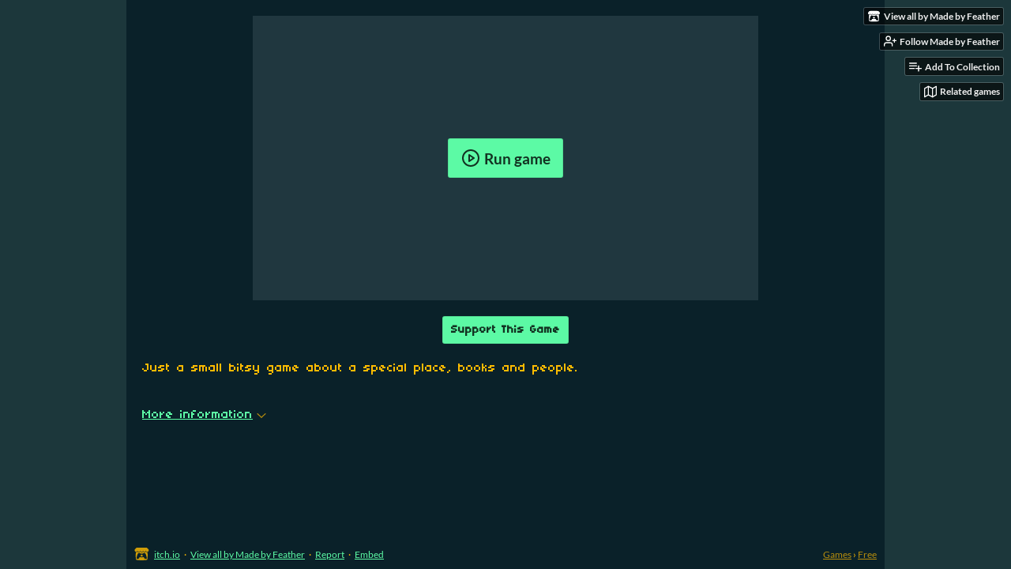

--- FILE ---
content_type: text/html
request_url: https://kurai.itch.io/the-book-boat
body_size: 5923
content:
<!DOCTYPE HTML><html lang="en"><head><meta charset="UTF-8"/><meta name="theme-color" content="#1c373b"/><meta property="og:image" content="https://img.itch.zone/aW1hZ2UvMjQ3OTMxLzExODUwNzUuZ2lm/originalm/2sT9ka.gif"/><link href="https://img.itch.zone/aW1hZ2UvMjQ3OTMxLzExODUwNzUuZ2lm/32x32%23/Z6Xc0k.gif" type="image/gif" rel="icon"/><meta content="itch.io" property="og:site_name"/><meta content="4503599627724030" property="twitter:account_id"/><meta property="og:description" content="A special place"/><meta name="description" content="A special place"/><meta content="width=device-width, initial-scale=1" name="viewport"/><meta name="itch:path" content="games/247931"/><meta content="@itchio" name="twitter:site"/><meta name="twitter:title" content="The Book Boat by Made by Feather"/><meta name="twitter:description" content="A special place. Play in your browser"/><meta content="summary_large_image" name="twitter:card"/><meta property="twitter:image" content="https://img.itch.zone/aW1hZ2UvMjQ3OTMxLzExODUwNzUuZ2lm/508x254%23mb/HQRQta.gif"/><meta property="twitter:creator" content="@kurai"/><meta name="twitter:url" content="https://kurai.itch.io/the-book-boat"/><script type="application/ld+json">{"@type":"BreadcrumbList","@context":"http:\/\/schema.org","itemListElement":[{"@type":"ListItem","item":{"@id":"https:\/\/itch.io\/games","name":"Games"},"position":1},{"@type":"ListItem","item":{"@id":"https:\/\/itch.io\/games\/free","name":"Free"},"position":2}]}</script><script type="application/ld+json">{"@context":"http:\/\/schema.org\/","aggregateRating":{"@type":"AggregateRating","ratingValue":"4.0","ratingCount":4},"@type":"Product","name":"The Book Boat","description":"A special place"}</script><title>The Book Boat by Made by Feather</title><meta name="csrf_token" value="WyJMTjQyIiwxNzY3ODQwNzk4LCJOc2g5NVRKbEtkcUs3T2QiXQ==.+xMel5BoC4d7WFJ6QdNgc1gIAwI=" /><link href="https://static.itch.io/game.css?1767649552" rel="stylesheet"/><script type="text/javascript">window.itchio_translations_url = 'https://static.itch.io/translations';</script><script type="text/javascript" src="https://static.itch.io/lib.min.js?1767649552"></script><script type="text/javascript" src="https://static.itch.io/bundle.min.js?1767649552"></script><script type="text/javascript" src="https://static.itch.io/lib/jquery.maskMoney.js"></script><script id="lib_react_src" data-src="https://static.itch.io/react.min.js?1767649552"></script><script type="text/javascript" src="https://static.itch.io/game.min.js?1767649552"></script><script type="text/javascript">I.current_user = null;I.subdomain = true;</script><script type="text/javascript">if (!window.location.hostname.match(/localhost/)) {      window.dataLayer = window.dataLayer || [];
      function gtag(){dataLayer.push(arguments);}
      gtag('js', new Date());
      gtag('config', "G-36R7NPBMLS", {});
      (function(d, t, s, m) {
        s = d.createElement(t);
        s.src = "https:\/\/www.googletagmanager.com\/gtag\/js?id=G-36R7NPBMLS";
        s.async = 1;
        m = d.getElementsByTagName(t)[0];
        m.parentNode.insertBefore(s, m);
      })(document, "script");
      }</script><style type="text/css" id="game_theme">:root{--itchio_ui_bg: #2e3334;--itchio_ui_bg_dark: #282d2e}.wrapper{--itchio_font_family: '04b_03';--itchio_bg_color: #1c373b;--itchio_bg2_color: rgba(10, 33, 41, 1);--itchio_bg2_sub: #20373f;--itchio_text_color: #ffbb00;--itchio_link_color: #5cfaa5;--itchio_border_color: #204e5e;--itchio_button_color: #5cfaa5;--itchio_button_fg_color: #123221;--itchio_button_shadow_color: transparent;background-color:#1c373b;/*! */  /* */}.inner_column{color:#ffbb00;font-family:'04b_03',Lato,LatoExtended,sans-serif;background-color:rgba(10, 33, 41, 1)}.inner_column ::selection{color:#123221;background:#5cfaa5}.inner_column ::-moz-selection{color:#123221;background:#5cfaa5}.inner_column h1,.inner_column h2,.inner_column h3,.inner_column h4,.inner_column h5,.inner_column h6{font-family:inherit;font-weight:bold;color:inherit}.inner_column a,.inner_column .footer a{color:#5cfaa5}.inner_column .button,.inner_column .button:hover,.inner_column .button:active{background-color:#5cfaa5;color:#123221;text-shadow:0 1px 0px transparent}.inner_column hr{background-color:#204e5e}.inner_column table{border-color:#204e5e}.inner_column .redactor-box .redactor-toolbar li a{color:#5cfaa5}.inner_column .redactor-box .redactor-toolbar li a:hover,.inner_column .redactor-box .redactor-toolbar li a:active,.inner_column .redactor-box .redactor-toolbar li a.redactor-act{background-color:#5cfaa5 !important;color:#123221 !important;text-shadow:0 1px 0px transparent !important}.inner_column .redactor-box .redactor-toolbar .re-button-tooltip{text-shadow:none}.game_frame{background:#20373f;/*! */  /* */}.game_frame .embed_info{background-color:rgba(10, 33, 41, 0.85)}.game_loading .loader_bar .loader_bar_slider{background-color:#5cfaa5}.view_game_page .reward_row,.view_game_page .bundle_row{border-color:#20373f !important}.view_game_page .game_info_panel_widget{background:rgba(32, 55, 63, 1)}.view_game_page .star_value .star_fill{color:#5cfaa5}.view_game_page .rewards .quantity_input{background:rgba(32, 55, 63, 1);border-color:rgba(255, 187, 0, 0.5);color:#ffbb00}.view_game_page .right_col{display:none}.game_devlog_page li .meta_row .post_likes{border-color:#20373f}.game_devlog_post_page .post_like_button{box-shadow:inset 0 0 0 1px #204e5e}.game_comments_widget .community_post .post_footer a,.game_comments_widget .community_post .post_footer .vote_btn,.game_comments_widget .community_post .post_header .post_date a,.game_comments_widget .community_post .post_header .edit_message{color:rgba(255, 187, 0, 0.5)}.game_comments_widget .community_post .reveal_full_post_btn{background:linear-gradient(to bottom, transparent, #0a2129 50%, #0a2129);color:#5cfaa5}.game_comments_widget .community_post .post_votes{border-color:rgba(255, 187, 0, 0.2)}.game_comments_widget .community_post .post_votes .vote_btn:hover{background:rgba(255, 187, 0, 0.05)}.game_comments_widget .community_post .post_footer .vote_btn{border-color:rgba(255, 187, 0, 0.5)}.game_comments_widget .community_post .post_footer .vote_btn span{color:inherit}.game_comments_widget .community_post .post_footer .vote_btn:hover,.game_comments_widget .community_post .post_footer .vote_btn.voted{background-color:#5cfaa5;color:#123221;text-shadow:0 1px 0px transparent;border-color:#5cfaa5}.game_comments_widget .form .redactor-box,.game_comments_widget .form .click_input,.game_comments_widget .form .forms_markdown_input_widget{border-color:rgba(255, 187, 0, 0.5);background:transparent}.game_comments_widget .form .redactor-layer,.game_comments_widget .form .redactor-toolbar,.game_comments_widget .form .click_input,.game_comments_widget .form .forms_markdown_input_widget{background:rgba(32, 55, 63, 1)}.game_comments_widget .form .forms_markdown_input_widget .markdown_toolbar button{color:inherit;opacity:0.6}.game_comments_widget .form .forms_markdown_input_widget .markdown_toolbar button:hover,.game_comments_widget .form .forms_markdown_input_widget .markdown_toolbar button:active{opacity:1;background-color:#5cfaa5 !important;color:#123221 !important;text-shadow:0 1px 0px transparent !important}.game_comments_widget .form .forms_markdown_input_widget .markdown_toolbar,.game_comments_widget .form .forms_markdown_input_widget li{border-color:rgba(255, 187, 0, 0.5)}.game_comments_widget .form textarea{border-color:rgba(255, 187, 0, 0.5);background:rgba(32, 55, 63, 1);color:inherit}.game_comments_widget .form .redactor-toolbar{border-color:rgba(255, 187, 0, 0.5)}.game_comments_widget .hint{color:rgba(255, 187, 0, 0.5)}.game_community_preview_widget .community_topic_row .topic_tag{background-color:#20373f}.footer .svgicon,.view_game_page .more_information_toggle .svgicon{fill:#ffbb00 !important}
</style></head><body data-host="itch.io" data-page_name="view_game" class="embedded_game locale_en game_layout_widget layout_widget no_theme_toggle responsive"><ul id="user_tools" class="user_tools hidden"><li><a href="https://kurai.itch.io" class="action_btn view_more"><svg aria-hidden width="18" class="svgicon icon_itchio_new" height="16" viewBox="0 0 262.728 235.452" role="img" version="1.1"><path d="M31.99 1.365C21.287 7.72.2 31.945 0 38.298v10.516C0 62.144 12.46 73.86 23.773 73.86c13.584 0 24.902-11.258 24.903-24.62 0 13.362 10.93 24.62 24.515 24.62 13.586 0 24.165-11.258 24.165-24.62 0 13.362 11.622 24.62 25.207 24.62h.246c13.586 0 25.208-11.258 25.208-24.62 0 13.362 10.58 24.62 24.164 24.62 13.585 0 24.515-11.258 24.515-24.62 0 13.362 11.32 24.62 24.903 24.62 11.313 0 23.773-11.714 23.773-25.046V38.298c-.2-6.354-21.287-30.58-31.988-36.933C180.118.197 157.056-.005 122.685 0c-34.37.003-81.228.54-90.697 1.365zm65.194 66.217a28.025 28.025 0 0 1-4.78 6.155c-5.128 5.014-12.157 8.122-19.906 8.122a28.482 28.482 0 0 1-19.948-8.126c-1.858-1.82-3.27-3.766-4.563-6.032l-.006.004c-1.292 2.27-3.092 4.215-4.954 6.037a28.5 28.5 0 0 1-19.948 8.12c-.934 0-1.906-.258-2.692-.528-1.092 11.372-1.553 22.24-1.716 30.164l-.002.045c-.02 4.024-.04 7.333-.06 11.93.21 23.86-2.363 77.334 10.52 90.473 19.964 4.655 56.7 6.775 93.555 6.788h.006c36.854-.013 73.59-2.133 93.554-6.788 12.883-13.14 10.31-66.614 10.52-90.474-.022-4.596-.04-7.905-.06-11.93l-.003-.045c-.162-7.926-.623-18.793-1.715-30.165-.786.27-1.757.528-2.692.528a28.5 28.5 0 0 1-19.948-8.12c-1.862-1.822-3.662-3.766-4.955-6.037l-.006-.004c-1.294 2.266-2.705 4.213-4.563 6.032a28.48 28.48 0 0 1-19.947 8.125c-7.748 0-14.778-3.11-19.906-8.123a28.025 28.025 0 0 1-4.78-6.155 27.99 27.99 0 0 1-4.736 6.155 28.49 28.49 0 0 1-19.95 8.124c-.27 0-.54-.012-.81-.02h-.007c-.27.008-.54.02-.813.02a28.49 28.49 0 0 1-19.95-8.123 27.992 27.992 0 0 1-4.736-6.155zm-20.486 26.49l-.002.01h.015c8.113.017 15.32 0 24.25 9.746 7.028-.737 14.372-1.105 21.722-1.094h.006c7.35-.01 14.694.357 21.723 1.094 8.93-9.747 16.137-9.73 24.25-9.746h.014l-.002-.01c3.833 0 19.166 0 29.85 30.007L210 165.244c8.504 30.624-2.723 31.373-16.727 31.4-20.768-.773-32.267-15.855-32.267-30.935-11.496 1.884-24.907 2.826-38.318 2.827h-.006c-13.412 0-26.823-.943-38.318-2.827 0 15.08-11.5 30.162-32.267 30.935-14.004-.027-25.23-.775-16.726-31.4L46.85 124.08c10.684-30.007 26.017-30.007 29.85-30.007zm45.985 23.582v.006c-.02.02-21.863 20.08-25.79 27.215l14.304-.573v12.474c0 .584 5.74.346 11.486.08h.006c5.744.266 11.485.504 11.485-.08v-12.474l14.304.573c-3.928-7.135-25.79-27.215-25.79-27.215v-.006l-.003.002z"/></svg><span class="full_label">View all by Made by Feather</span><span class="mobile_label">Creator</span></a></li><li><a data-follow_url="https://kurai.itch.io/-/follow?source=game" class="follow_user_btn action_btn" data-unfollow_url="https://kurai.itch.io/-/unfollow?source=game" href="https://itch.io/login" data-user_id="6693" data-register_action="follow_user"><svg class="svgicon icon_user_plus on_follow" viewBox="0 0 24 24" role="img" version="1.1" aria-hidden fill="none" stroke-width="2" width="18" height="18" stroke-linecap="round" stroke-linejoin="round" stroke="currentColor"><path d="M16 21v-2a4 4 0 0 0-4-4H5a4 4 0 0 0-4 4v2"></path><circle cx="8.5" cy="7" r="4"></circle><line x1="20" y1="8" x2="20" y2="14"></line><line x1="23" y1="11" x2="17" y2="11"></line></svg><svg class="svgicon icon_user_check on_unfollow" viewBox="0 0 24 24" role="img" version="1.1" aria-hidden fill="none" stroke-width="2" width="18" height="18" stroke-linecap="round" stroke-linejoin="round" stroke="currentColor"><path d="M16 21v-2a4 4 0 0 0-4-4H5a4 4 0 0 0-4 4v2"></path><circle cx="8.5" cy="7" r="4"></circle><polyline points="17 11 19 13 23 9"></polyline></svg><span class="on_follow"><span class="full_label">Follow Made by Feather</span><span class="mobile_label">Follow</span></span><span class="on_unfollow"><span class="full_label">Following Made by Feather</span><span class="mobile_label">Following</span></span></a></li><li><a href="https://itch.io/login" class="action_btn add_to_collection_btn"><svg class="svgicon icon_collection_add2" viewBox="0 0 24 24" role="img" version="1.1" aria-hidden fill="none" stroke-width="2" width="18" height="18" stroke-linecap="round" stroke-linejoin="round" stroke="currentColor"><path d="M 1,6 H 14" /><path d="M 1,11 H 14" /><path d="m 1,16 h 9" /><path d="M 18,11 V 21" /><path d="M 13,16 H 23" /></svg><span class="full_label">Add To Collection</span><span class="mobile_label">Collection</span></a></li><li><a data-label="related_btn" target="_blank" href="https://itch.io/games-like/247931/the-book-boat" class="action_btn related_games_btn"><svg class="svgicon icon_map" viewBox="0 0 24 24" role="img" version="1.1" aria-hidden fill="none" stroke-width="2" width="18" height="18" stroke-linecap="round" stroke-linejoin="round" stroke="currentColor"><polygon points="1 6 1 22 8 18 16 22 23 18 23 2 16 6 8 2 1 6"></polygon><line x1="8" y1="2" x2="8" y2="18"></line><line x1="16" y1="6" x2="16" y2="22"></line></svg> <span class="full_label">Related games</span><span class="mobile_label">Related</span></a></li></ul><script type="text/javascript">new I.GameUserTools('#user_tools')</script><div id="wrapper" class="main wrapper"><div id="inner_column" class="inner_column size_medium family_pixel"><div id="header" class="header"><h1 itemprop="name" class="game_title">The Book Boat</h1></div><div id="view_html_game_8656560" class="view_html_game_page view_game_page page_widget base_widget ready"><div id="html_embed_2287188" class="html_embed_widget base_widget embed_wrapper"><div data-height="360" style="width: 640px; height: 360px" data-width="640" class="game_frame game_pending start_maximized"><div class="restore_wrapper"><button class="restore_btn button"><svg class="svgicon icon_play" viewBox="0 0 24 24" role="img" version="1.1" aria-hidden fill="none" stroke-width="2" width="24" height="24" stroke-linecap="round" stroke-linejoin="round" stroke="currentColor"><circle cx="12" cy="12" r="10"></circle><polygon points="10 8 16 12 10 16 10 8"></polygon></svg> Restore game</button></div><div data-iframe="&lt;iframe msallowfullscreen=&quot;true&quot; src=&quot;https://html-classic.itch.zone/html/848393/index.html?v=1542789037&quot; allow=&quot;autoplay; fullscreen *; geolocation; microphone; camera; midi; monetization; xr-spatial-tracking; gamepad; gyroscope; accelerometer; xr; cross-origin-isolated; web-share&quot; id=&quot;game_drop&quot; scrolling=&quot;no&quot; allowfullscreen=&quot;true&quot; frameborder=&quot;0&quot; allowtransparency=&quot;true&quot; webkitallowfullscreen=&quot;true&quot; mozallowfullscreen=&quot;true&quot;&gt;&lt;/iframe&gt;" class="iframe_placeholder"><button class="button load_iframe_btn"><svg class="svgicon icon_play" viewBox="0 0 24 24" role="img" version="1.1" aria-hidden fill="none" stroke-width="2" width="24" height="24" stroke-linecap="round" stroke-linejoin="round" stroke="currentColor"><circle cx="12" cy="12" r="10"></circle><polygon points="10 8 16 12 10 16 10 8"></polygon></svg> Run game</button></div></div></div><div class="donate"><a href="https://kurai.itch.io/the-book-boat/donate" data-donate="true" class="button donate_btn">Support This Game</a></div><div class="columns"><div class="left_col column"><div class="formatted_description user_formatted"><p>Just a small bitsy game about a special place, books and people.</p></div><div class="more_information_toggle"><div class="toggle_row"><a class="toggle_info_btn" href="javascript:void(0)">More information<svg aria-hidden width="12" class="svgicon icon_down_tick" height="6" viewBox="0 0 37 20" role="img" version="1.1"><path d="m2.0858 0c-1.1535 0-2.0858 0.86469-2.0858 1.9331 0 0.5139 0.21354 1.0183 0.38704 1.1881l18.113 16.879 18.112-16.879c0.174-0.1696 0.388-0.674 0.388-1.1879 0-1.0684-0.932-1.9331-2.086-1.9331-0.577 0-1.111 0.23008-1.49 0.57992l-14.924 13.894-14.925-13.893c-0.3777-0.34998-0.9134-0.581-1.4902-0.581z"/></svg></a></div><div class="info_panel_wrapper"><div id="game_info_panel_9837323" class="game_info_panel_widget base_widget"><table><tbody><tr><td>Status</td><td><a href="https://itch.io/games/released">Released</a></td></tr><tr><td>Platforms</td><td><a href="https://itch.io/games/html5">HTML5</a></td></tr><tr><td>Rating</td><td><div tabindex="0" class="aggregate_rating" itemprop="aggregateRating" data-tooltip="4.00 average rating from 4 total ratings" itemscope itemtype="http://schema.org/AggregateRating"><div content="4.0" itemprop="ratingValue" class="star_value"><span class="screenreader_only">Rated 4.0 out of 5 stars</span><div style="width: 80.00000%" class="star_fill"><span aria-hidden="true" class="star icon-star"></span><span aria-hidden="true" class="star icon-star"></span><span aria-hidden="true" class="star icon-star"></span><span aria-hidden="true" class="star icon-star"></span><span aria-hidden="true" class="star icon-star"></span></div><div class="star_holes"><span aria-hidden="true" class="star icon-star2"></span><span aria-hidden="true" class="star icon-star2"></span><span aria-hidden="true" class="star icon-star2"></span><span aria-hidden="true" class="star icon-star2"></span><span aria-hidden="true" class="star icon-star2"></span></div></div><span content="4" itemprop="ratingCount" class="rating_count">(4<span class="screenreader_only"> total ratings</span>)</span></div></td></tr><tr><td>Author</td><td><a href="https://kurai.itch.io">Made by Feather</a></td></tr><tr><td>Made with</td><td><a href="https://itch.io/games/made-with-bitsy">bitsy</a></td></tr></tbody></table></div></div></div></div><div class="right_col column"><div class="video_embed"></div><div class="screenshot_list"><a target="_blank" href="https://img.itch.zone/aW1hZ2UvMjQ3OTMxLzExODUwNzUuZ2lm/originalm/2sT9ka.gif" data-image_lightbox="true"><img src="https://img.itch.zone/aW1hZ2UvMjQ3OTMxLzExODUwNzUuZ2lm/347x500/Eh5%2F7N.gif" class="screenshot"/></a></div></div></div></div><div id="view_game_footer" class="footer"><a href="https://itch.io/" class="icon_logo"><svg aria-hidden width="20" class="svgicon icon_itchio_new" height="17" viewBox="0 0 262.728 235.452" role="img" version="1.1"><path d="M31.99 1.365C21.287 7.72.2 31.945 0 38.298v10.516C0 62.144 12.46 73.86 23.773 73.86c13.584 0 24.902-11.258 24.903-24.62 0 13.362 10.93 24.62 24.515 24.62 13.586 0 24.165-11.258 24.165-24.62 0 13.362 11.622 24.62 25.207 24.62h.246c13.586 0 25.208-11.258 25.208-24.62 0 13.362 10.58 24.62 24.164 24.62 13.585 0 24.515-11.258 24.515-24.62 0 13.362 11.32 24.62 24.903 24.62 11.313 0 23.773-11.714 23.773-25.046V38.298c-.2-6.354-21.287-30.58-31.988-36.933C180.118.197 157.056-.005 122.685 0c-34.37.003-81.228.54-90.697 1.365zm65.194 66.217a28.025 28.025 0 0 1-4.78 6.155c-5.128 5.014-12.157 8.122-19.906 8.122a28.482 28.482 0 0 1-19.948-8.126c-1.858-1.82-3.27-3.766-4.563-6.032l-.006.004c-1.292 2.27-3.092 4.215-4.954 6.037a28.5 28.5 0 0 1-19.948 8.12c-.934 0-1.906-.258-2.692-.528-1.092 11.372-1.553 22.24-1.716 30.164l-.002.045c-.02 4.024-.04 7.333-.06 11.93.21 23.86-2.363 77.334 10.52 90.473 19.964 4.655 56.7 6.775 93.555 6.788h.006c36.854-.013 73.59-2.133 93.554-6.788 12.883-13.14 10.31-66.614 10.52-90.474-.022-4.596-.04-7.905-.06-11.93l-.003-.045c-.162-7.926-.623-18.793-1.715-30.165-.786.27-1.757.528-2.692.528a28.5 28.5 0 0 1-19.948-8.12c-1.862-1.822-3.662-3.766-4.955-6.037l-.006-.004c-1.294 2.266-2.705 4.213-4.563 6.032a28.48 28.48 0 0 1-19.947 8.125c-7.748 0-14.778-3.11-19.906-8.123a28.025 28.025 0 0 1-4.78-6.155 27.99 27.99 0 0 1-4.736 6.155 28.49 28.49 0 0 1-19.95 8.124c-.27 0-.54-.012-.81-.02h-.007c-.27.008-.54.02-.813.02a28.49 28.49 0 0 1-19.95-8.123 27.992 27.992 0 0 1-4.736-6.155zm-20.486 26.49l-.002.01h.015c8.113.017 15.32 0 24.25 9.746 7.028-.737 14.372-1.105 21.722-1.094h.006c7.35-.01 14.694.357 21.723 1.094 8.93-9.747 16.137-9.73 24.25-9.746h.014l-.002-.01c3.833 0 19.166 0 29.85 30.007L210 165.244c8.504 30.624-2.723 31.373-16.727 31.4-20.768-.773-32.267-15.855-32.267-30.935-11.496 1.884-24.907 2.826-38.318 2.827h-.006c-13.412 0-26.823-.943-38.318-2.827 0 15.08-11.5 30.162-32.267 30.935-14.004-.027-25.23-.775-16.726-31.4L46.85 124.08c10.684-30.007 26.017-30.007 29.85-30.007zm45.985 23.582v.006c-.02.02-21.863 20.08-25.79 27.215l14.304-.573v12.474c0 .584 5.74.346 11.486.08h.006c5.744.266 11.485.504 11.485-.08v-12.474l14.304.573c-3.928-7.135-25.79-27.215-25.79-27.215v-.006l-.003.002z"/></svg></a><a href="https://itch.io/">itch.io</a><span class="dot">·</span><a href="https://kurai.itch.io">View all by Made by Feather</a><span class="dot">·</span><a href="javascript:void(0);" class="report_game_btn" data-lightbox_url="https://kurai.itch.io/the-book-boat/report">Report</a><span class="dot">·</span><a href="javascript:void(0);" class="embed_game_btn" data-lightbox_url="https://kurai.itch.io/the-book-boat/embed">Embed</a><div class="breadcrumbs"><a href="https://itch.io/games">Games</a> › <a href="https://itch.io/games/free">Free</a></div></div></div></div><script type="text/javascript">I.setup_layout()</script><script type="text/template" id="loading_lightbox_tpl"><div aria-live="polite" class="lightbox loading_lightbox"><div class="loader_outer"><div class="loader_label">Loading</div><div class="loader_bar"><div class="loader_bar_slider"></div></div></div></div></script><script type="text/javascript">init_HtmlEmbed('#html_embed_2287188', {"height":360,"start_maximized":true,"width":640});init_GameInfoPanel('#game_info_panel_9837323', null);init_ViewHtmlGame('#view_html_game_8656560', {"game":{"hit_url":"https:\/\/kurai.itch.io\/the-book-boat\/rh\/eyJpZCI6MjQ3OTMxLCJlIjoxNzY3ODQwODEzfQ%3d%3d%2e75CrxJsKm71OGsVy%2bh5%2fxrgLF%2bg%3d","play_url":"https:\/\/kurai.itch.io\/the-book-boat\/rp\/eyJpZCI6MjQ3OTMxLCJtIjoxNzY3ODQwODg4LCJlIjoxNzY3ODQwOTQ4LCJybiI6NzI5MTZ9%2eNJddguv7o30odZGLX3hHUW5n3Cs%3d","type_name":"html","id":247931,"actual_price":0,"min_price":0,"type":5,"play_after":90,"slug":"the-book-boat"}});
I.setup_page();</script></body></html>